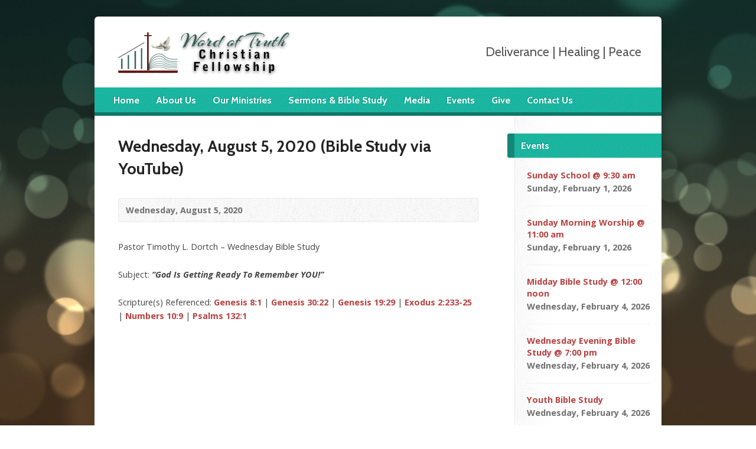

--- FILE ---
content_type: text/html; charset=UTF-8
request_url: http://wordoftruthcf.org/multimedia-archive/wednesday-august-5-2020-bible-study-via-youtube/
body_size: 41298
content:
<!DOCTYPE html>
<!--[if IE 8 ]><html class="ie ie8 no-js" lang="en-US"> <![endif]-->
<!--[if (gte IE 9)|!(IE)]><!--><html class="no-js" lang="en-US"> <!--<![endif]-->
<head>
<meta charset="UTF-8" />
<!--[if lte IE 8]><meta http-equiv="X-UA-Compatible" content="IE=Edge,chrome=IE8" /><![endif]-->
<title>Wednesday, August 5, 2020 (Bible Study via YouTube) - Word of Truth Christian Fellowship</title>
<meta name="viewport" content="width=device-width, initial-scale=1, maximum-scale=1">
<link rel="pingback" href="http://wordoftruthcf.org/xmlrpc.php" />
<meta name='robots' content='max-image-preview:large' />
	<style>img:is([sizes="auto" i], [sizes^="auto," i]) { contain-intrinsic-size: 3000px 1500px }</style>
	<script type="text/javascript">function rgmkInitGoogleMaps(){window.rgmkGoogleMapsCallback=true;try{jQuery(document).trigger("rgmkGoogleMapsLoad")}catch(err){}}</script><link rel='dns-prefetch' href='//maps.googleapis.com' />
<link rel='dns-prefetch' href='//easternchapelmbc.org' />
<link rel='dns-prefetch' href='//fonts.googleapis.com' />
<link rel="alternate" type="application/rss+xml" title="Word of Truth Christian Fellowship &raquo; Feed" href="https://wordoftruthcf.org/feed/" />
<link rel="alternate" type="application/rss+xml" title="Word of Truth Christian Fellowship &raquo; Comments Feed" href="https://wordoftruthcf.org/comments/feed/" />
<script type="text/javascript">
/* <![CDATA[ */
window._wpemojiSettings = {"baseUrl":"https:\/\/s.w.org\/images\/core\/emoji\/16.0.1\/72x72\/","ext":".png","svgUrl":"https:\/\/s.w.org\/images\/core\/emoji\/16.0.1\/svg\/","svgExt":".svg","source":{"concatemoji":"http:\/\/wordoftruthcf.org\/wp-includes\/js\/wp-emoji-release.min.js?ver=6.8.3"}};
/*! This file is auto-generated */
!function(s,n){var o,i,e;function c(e){try{var t={supportTests:e,timestamp:(new Date).valueOf()};sessionStorage.setItem(o,JSON.stringify(t))}catch(e){}}function p(e,t,n){e.clearRect(0,0,e.canvas.width,e.canvas.height),e.fillText(t,0,0);var t=new Uint32Array(e.getImageData(0,0,e.canvas.width,e.canvas.height).data),a=(e.clearRect(0,0,e.canvas.width,e.canvas.height),e.fillText(n,0,0),new Uint32Array(e.getImageData(0,0,e.canvas.width,e.canvas.height).data));return t.every(function(e,t){return e===a[t]})}function u(e,t){e.clearRect(0,0,e.canvas.width,e.canvas.height),e.fillText(t,0,0);for(var n=e.getImageData(16,16,1,1),a=0;a<n.data.length;a++)if(0!==n.data[a])return!1;return!0}function f(e,t,n,a){switch(t){case"flag":return n(e,"\ud83c\udff3\ufe0f\u200d\u26a7\ufe0f","\ud83c\udff3\ufe0f\u200b\u26a7\ufe0f")?!1:!n(e,"\ud83c\udde8\ud83c\uddf6","\ud83c\udde8\u200b\ud83c\uddf6")&&!n(e,"\ud83c\udff4\udb40\udc67\udb40\udc62\udb40\udc65\udb40\udc6e\udb40\udc67\udb40\udc7f","\ud83c\udff4\u200b\udb40\udc67\u200b\udb40\udc62\u200b\udb40\udc65\u200b\udb40\udc6e\u200b\udb40\udc67\u200b\udb40\udc7f");case"emoji":return!a(e,"\ud83e\udedf")}return!1}function g(e,t,n,a){var r="undefined"!=typeof WorkerGlobalScope&&self instanceof WorkerGlobalScope?new OffscreenCanvas(300,150):s.createElement("canvas"),o=r.getContext("2d",{willReadFrequently:!0}),i=(o.textBaseline="top",o.font="600 32px Arial",{});return e.forEach(function(e){i[e]=t(o,e,n,a)}),i}function t(e){var t=s.createElement("script");t.src=e,t.defer=!0,s.head.appendChild(t)}"undefined"!=typeof Promise&&(o="wpEmojiSettingsSupports",i=["flag","emoji"],n.supports={everything:!0,everythingExceptFlag:!0},e=new Promise(function(e){s.addEventListener("DOMContentLoaded",e,{once:!0})}),new Promise(function(t){var n=function(){try{var e=JSON.parse(sessionStorage.getItem(o));if("object"==typeof e&&"number"==typeof e.timestamp&&(new Date).valueOf()<e.timestamp+604800&&"object"==typeof e.supportTests)return e.supportTests}catch(e){}return null}();if(!n){if("undefined"!=typeof Worker&&"undefined"!=typeof OffscreenCanvas&&"undefined"!=typeof URL&&URL.createObjectURL&&"undefined"!=typeof Blob)try{var e="postMessage("+g.toString()+"("+[JSON.stringify(i),f.toString(),p.toString(),u.toString()].join(",")+"));",a=new Blob([e],{type:"text/javascript"}),r=new Worker(URL.createObjectURL(a),{name:"wpTestEmojiSupports"});return void(r.onmessage=function(e){c(n=e.data),r.terminate(),t(n)})}catch(e){}c(n=g(i,f,p,u))}t(n)}).then(function(e){for(var t in e)n.supports[t]=e[t],n.supports.everything=n.supports.everything&&n.supports[t],"flag"!==t&&(n.supports.everythingExceptFlag=n.supports.everythingExceptFlag&&n.supports[t]);n.supports.everythingExceptFlag=n.supports.everythingExceptFlag&&!n.supports.flag,n.DOMReady=!1,n.readyCallback=function(){n.DOMReady=!0}}).then(function(){return e}).then(function(){var e;n.supports.everything||(n.readyCallback(),(e=n.source||{}).concatemoji?t(e.concatemoji):e.wpemoji&&e.twemoji&&(t(e.twemoji),t(e.wpemoji)))}))}((window,document),window._wpemojiSettings);
/* ]]> */
</script>
<link rel='stylesheet' id='embedpress-css-css' href='http://wordoftruthcf.org/wp-content/plugins/embedpress/assets/css/embedpress.css?ver=1769679611' type='text/css' media='all' />
<link rel='stylesheet' id='embedpress-blocks-style-css' href='http://wordoftruthcf.org/wp-content/plugins/embedpress/assets/css/blocks.build.css?ver=1769679611' type='text/css' media='all' />
<link rel='stylesheet' id='embedpress-lazy-load-css-css' href='http://wordoftruthcf.org/wp-content/plugins/embedpress/assets/css/lazy-load.css?ver=1769679612' type='text/css' media='all' />
<style id='wp-emoji-styles-inline-css' type='text/css'>

	img.wp-smiley, img.emoji {
		display: inline !important;
		border: none !important;
		box-shadow: none !important;
		height: 1em !important;
		width: 1em !important;
		margin: 0 0.07em !important;
		vertical-align: -0.1em !important;
		background: none !important;
		padding: 0 !important;
	}
</style>
<link rel='stylesheet' id='wp-block-library-css' href='http://wordoftruthcf.org/wp-includes/css/dist/block-library/style.min.css?ver=6.8.3' type='text/css' media='all' />
<style id='classic-theme-styles-inline-css' type='text/css'>
/*! This file is auto-generated */
.wp-block-button__link{color:#fff;background-color:#32373c;border-radius:9999px;box-shadow:none;text-decoration:none;padding:calc(.667em + 2px) calc(1.333em + 2px);font-size:1.125em}.wp-block-file__button{background:#32373c;color:#fff;text-decoration:none}
</style>
<style id='dailyverses-bible-verse-of-the-day-style-inline-css' type='text/css'>
.dailyVerses.bibleVerse a{font-weight:700}.dailyVerses.linkToWebsite a{font-size:12px;opacity:.6;text-decoration:none}

</style>
<style id='global-styles-inline-css' type='text/css'>
:root{--wp--preset--aspect-ratio--square: 1;--wp--preset--aspect-ratio--4-3: 4/3;--wp--preset--aspect-ratio--3-4: 3/4;--wp--preset--aspect-ratio--3-2: 3/2;--wp--preset--aspect-ratio--2-3: 2/3;--wp--preset--aspect-ratio--16-9: 16/9;--wp--preset--aspect-ratio--9-16: 9/16;--wp--preset--color--black: #000000;--wp--preset--color--cyan-bluish-gray: #abb8c3;--wp--preset--color--white: #ffffff;--wp--preset--color--pale-pink: #f78da7;--wp--preset--color--vivid-red: #cf2e2e;--wp--preset--color--luminous-vivid-orange: #ff6900;--wp--preset--color--luminous-vivid-amber: #fcb900;--wp--preset--color--light-green-cyan: #7bdcb5;--wp--preset--color--vivid-green-cyan: #00d084;--wp--preset--color--pale-cyan-blue: #8ed1fc;--wp--preset--color--vivid-cyan-blue: #0693e3;--wp--preset--color--vivid-purple: #9b51e0;--wp--preset--gradient--vivid-cyan-blue-to-vivid-purple: linear-gradient(135deg,rgba(6,147,227,1) 0%,rgb(155,81,224) 100%);--wp--preset--gradient--light-green-cyan-to-vivid-green-cyan: linear-gradient(135deg,rgb(122,220,180) 0%,rgb(0,208,130) 100%);--wp--preset--gradient--luminous-vivid-amber-to-luminous-vivid-orange: linear-gradient(135deg,rgba(252,185,0,1) 0%,rgba(255,105,0,1) 100%);--wp--preset--gradient--luminous-vivid-orange-to-vivid-red: linear-gradient(135deg,rgba(255,105,0,1) 0%,rgb(207,46,46) 100%);--wp--preset--gradient--very-light-gray-to-cyan-bluish-gray: linear-gradient(135deg,rgb(238,238,238) 0%,rgb(169,184,195) 100%);--wp--preset--gradient--cool-to-warm-spectrum: linear-gradient(135deg,rgb(74,234,220) 0%,rgb(151,120,209) 20%,rgb(207,42,186) 40%,rgb(238,44,130) 60%,rgb(251,105,98) 80%,rgb(254,248,76) 100%);--wp--preset--gradient--blush-light-purple: linear-gradient(135deg,rgb(255,206,236) 0%,rgb(152,150,240) 100%);--wp--preset--gradient--blush-bordeaux: linear-gradient(135deg,rgb(254,205,165) 0%,rgb(254,45,45) 50%,rgb(107,0,62) 100%);--wp--preset--gradient--luminous-dusk: linear-gradient(135deg,rgb(255,203,112) 0%,rgb(199,81,192) 50%,rgb(65,88,208) 100%);--wp--preset--gradient--pale-ocean: linear-gradient(135deg,rgb(255,245,203) 0%,rgb(182,227,212) 50%,rgb(51,167,181) 100%);--wp--preset--gradient--electric-grass: linear-gradient(135deg,rgb(202,248,128) 0%,rgb(113,206,126) 100%);--wp--preset--gradient--midnight: linear-gradient(135deg,rgb(2,3,129) 0%,rgb(40,116,252) 100%);--wp--preset--font-size--small: 13px;--wp--preset--font-size--medium: 20px;--wp--preset--font-size--large: 36px;--wp--preset--font-size--x-large: 42px;--wp--preset--spacing--20: 0.44rem;--wp--preset--spacing--30: 0.67rem;--wp--preset--spacing--40: 1rem;--wp--preset--spacing--50: 1.5rem;--wp--preset--spacing--60: 2.25rem;--wp--preset--spacing--70: 3.38rem;--wp--preset--spacing--80: 5.06rem;--wp--preset--shadow--natural: 6px 6px 9px rgba(0, 0, 0, 0.2);--wp--preset--shadow--deep: 12px 12px 50px rgba(0, 0, 0, 0.4);--wp--preset--shadow--sharp: 6px 6px 0px rgba(0, 0, 0, 0.2);--wp--preset--shadow--outlined: 6px 6px 0px -3px rgba(255, 255, 255, 1), 6px 6px rgba(0, 0, 0, 1);--wp--preset--shadow--crisp: 6px 6px 0px rgba(0, 0, 0, 1);}:where(.is-layout-flex){gap: 0.5em;}:where(.is-layout-grid){gap: 0.5em;}body .is-layout-flex{display: flex;}.is-layout-flex{flex-wrap: wrap;align-items: center;}.is-layout-flex > :is(*, div){margin: 0;}body .is-layout-grid{display: grid;}.is-layout-grid > :is(*, div){margin: 0;}:where(.wp-block-columns.is-layout-flex){gap: 2em;}:where(.wp-block-columns.is-layout-grid){gap: 2em;}:where(.wp-block-post-template.is-layout-flex){gap: 1.25em;}:where(.wp-block-post-template.is-layout-grid){gap: 1.25em;}.has-black-color{color: var(--wp--preset--color--black) !important;}.has-cyan-bluish-gray-color{color: var(--wp--preset--color--cyan-bluish-gray) !important;}.has-white-color{color: var(--wp--preset--color--white) !important;}.has-pale-pink-color{color: var(--wp--preset--color--pale-pink) !important;}.has-vivid-red-color{color: var(--wp--preset--color--vivid-red) !important;}.has-luminous-vivid-orange-color{color: var(--wp--preset--color--luminous-vivid-orange) !important;}.has-luminous-vivid-amber-color{color: var(--wp--preset--color--luminous-vivid-amber) !important;}.has-light-green-cyan-color{color: var(--wp--preset--color--light-green-cyan) !important;}.has-vivid-green-cyan-color{color: var(--wp--preset--color--vivid-green-cyan) !important;}.has-pale-cyan-blue-color{color: var(--wp--preset--color--pale-cyan-blue) !important;}.has-vivid-cyan-blue-color{color: var(--wp--preset--color--vivid-cyan-blue) !important;}.has-vivid-purple-color{color: var(--wp--preset--color--vivid-purple) !important;}.has-black-background-color{background-color: var(--wp--preset--color--black) !important;}.has-cyan-bluish-gray-background-color{background-color: var(--wp--preset--color--cyan-bluish-gray) !important;}.has-white-background-color{background-color: var(--wp--preset--color--white) !important;}.has-pale-pink-background-color{background-color: var(--wp--preset--color--pale-pink) !important;}.has-vivid-red-background-color{background-color: var(--wp--preset--color--vivid-red) !important;}.has-luminous-vivid-orange-background-color{background-color: var(--wp--preset--color--luminous-vivid-orange) !important;}.has-luminous-vivid-amber-background-color{background-color: var(--wp--preset--color--luminous-vivid-amber) !important;}.has-light-green-cyan-background-color{background-color: var(--wp--preset--color--light-green-cyan) !important;}.has-vivid-green-cyan-background-color{background-color: var(--wp--preset--color--vivid-green-cyan) !important;}.has-pale-cyan-blue-background-color{background-color: var(--wp--preset--color--pale-cyan-blue) !important;}.has-vivid-cyan-blue-background-color{background-color: var(--wp--preset--color--vivid-cyan-blue) !important;}.has-vivid-purple-background-color{background-color: var(--wp--preset--color--vivid-purple) !important;}.has-black-border-color{border-color: var(--wp--preset--color--black) !important;}.has-cyan-bluish-gray-border-color{border-color: var(--wp--preset--color--cyan-bluish-gray) !important;}.has-white-border-color{border-color: var(--wp--preset--color--white) !important;}.has-pale-pink-border-color{border-color: var(--wp--preset--color--pale-pink) !important;}.has-vivid-red-border-color{border-color: var(--wp--preset--color--vivid-red) !important;}.has-luminous-vivid-orange-border-color{border-color: var(--wp--preset--color--luminous-vivid-orange) !important;}.has-luminous-vivid-amber-border-color{border-color: var(--wp--preset--color--luminous-vivid-amber) !important;}.has-light-green-cyan-border-color{border-color: var(--wp--preset--color--light-green-cyan) !important;}.has-vivid-green-cyan-border-color{border-color: var(--wp--preset--color--vivid-green-cyan) !important;}.has-pale-cyan-blue-border-color{border-color: var(--wp--preset--color--pale-cyan-blue) !important;}.has-vivid-cyan-blue-border-color{border-color: var(--wp--preset--color--vivid-cyan-blue) !important;}.has-vivid-purple-border-color{border-color: var(--wp--preset--color--vivid-purple) !important;}.has-vivid-cyan-blue-to-vivid-purple-gradient-background{background: var(--wp--preset--gradient--vivid-cyan-blue-to-vivid-purple) !important;}.has-light-green-cyan-to-vivid-green-cyan-gradient-background{background: var(--wp--preset--gradient--light-green-cyan-to-vivid-green-cyan) !important;}.has-luminous-vivid-amber-to-luminous-vivid-orange-gradient-background{background: var(--wp--preset--gradient--luminous-vivid-amber-to-luminous-vivid-orange) !important;}.has-luminous-vivid-orange-to-vivid-red-gradient-background{background: var(--wp--preset--gradient--luminous-vivid-orange-to-vivid-red) !important;}.has-very-light-gray-to-cyan-bluish-gray-gradient-background{background: var(--wp--preset--gradient--very-light-gray-to-cyan-bluish-gray) !important;}.has-cool-to-warm-spectrum-gradient-background{background: var(--wp--preset--gradient--cool-to-warm-spectrum) !important;}.has-blush-light-purple-gradient-background{background: var(--wp--preset--gradient--blush-light-purple) !important;}.has-blush-bordeaux-gradient-background{background: var(--wp--preset--gradient--blush-bordeaux) !important;}.has-luminous-dusk-gradient-background{background: var(--wp--preset--gradient--luminous-dusk) !important;}.has-pale-ocean-gradient-background{background: var(--wp--preset--gradient--pale-ocean) !important;}.has-electric-grass-gradient-background{background: var(--wp--preset--gradient--electric-grass) !important;}.has-midnight-gradient-background{background: var(--wp--preset--gradient--midnight) !important;}.has-small-font-size{font-size: var(--wp--preset--font-size--small) !important;}.has-medium-font-size{font-size: var(--wp--preset--font-size--medium) !important;}.has-large-font-size{font-size: var(--wp--preset--font-size--large) !important;}.has-x-large-font-size{font-size: var(--wp--preset--font-size--x-large) !important;}
:where(.wp-block-post-template.is-layout-flex){gap: 1.25em;}:where(.wp-block-post-template.is-layout-grid){gap: 1.25em;}
:where(.wp-block-columns.is-layout-flex){gap: 2em;}:where(.wp-block-columns.is-layout-grid){gap: 2em;}
:root :where(.wp-block-pullquote){font-size: 1.5em;line-height: 1.6;}
</style>
<link rel='stylesheet' id='pnestyles-css' href='http://easternchapelmbc.org/wp-content/plugins/plugnedit/css/style.css?ver=6.8.3' type='text/css' media='all' />
<link rel='stylesheet' id='gallery-styles-css' href='http://wordoftruthcf.org/wp-content/plugins/slides-js-plus/includes/css/style.css?ver=6.8.3' type='text/css' media='all' />
<link rel='stylesheet' id='social-widget-css' href='http://wordoftruthcf.org/wp-content/plugins/social-media-widget/social_widget.css?ver=6.8.3' type='text/css' media='all' />
<link rel='stylesheet' id='mediaelement-css' href='http://wordoftruthcf.org/wp-includes/js/mediaelement/mediaelementplayer-legacy.min.css?ver=4.2.17' type='text/css' media='all' />
<link rel='stylesheet' id='elusive-webfont-css' href='http://wordoftruthcf.org/wp-content/themes/risen/style-elusive-webfont.css?ver=2.0.6' type='text/css' media='all' />
<link rel='stylesheet' id='risen-style-css' href='http://wordoftruthcf.org/wp-content/themes/risen/style.css?ver=2.0.6' type='text/css' media='all' />
<link rel='stylesheet' id='risen-base-style-css' href='http://wordoftruthcf.org/wp-content/themes/risen/styles/light/style.css?ver=2.0.6' type='text/css' media='all' />
<link rel='stylesheet' id='google-fonts-css' href='http://fonts.googleapis.com/css?family=Open+Sans:400italic,700italic,400,700%7CCabin:400,700,400italic,700italic' type='text/css' media='all' />
<link rel='stylesheet' id='date-time-widget-styles-css' href='http://wordoftruthcf.org/wp-content/plugins/date-and-time-widget/css/widget.css?ver=6.8.3' type='text/css' media='all' />
<link rel='stylesheet' id='tablepress-default-css' href='http://wordoftruthcf.org/wp-content/plugins/tablepress/css/build/default.css?ver=3.2.6' type='text/css' media='all' />
<link rel='stylesheet' id='thickbox-css' href='http://wordoftruthcf.org/wp-content/plugins/auto-thickbox-plus/thickbox.min.css?ver=1.9' type='text/css' media='all' />
<script type="text/javascript" src="http://wordoftruthcf.org/wp-includes/js/jquery/jquery.min.js?ver=3.7.1" id="jquery-core-js"></script>
<script type="text/javascript" src="http://wordoftruthcf.org/wp-includes/js/jquery/jquery-migrate.min.js?ver=3.4.1" id="jquery-migrate-js"></script>
<script type="text/javascript" src="http://wordoftruthcf.org/wp-content/plugins/shortcode-for-current-date/dist/script.js?ver=6.8.3" id="shortcode-for-current-date-script-js"></script>
<script type="text/javascript" src="http://wordoftruthcf.org/wp-content/themes/risen/js/modernizr.custom.js?ver=2.0.6" id="modernizr-custom-js"></script>
<script type="text/javascript" src="http://wordoftruthcf.org/wp-content/themes/risen/js/jquery.backstretch.min.js?ver=2.0.6" id="jquery-backstretch-js"></script>
<script type="text/javascript" src="http://wordoftruthcf.org/wp-content/themes/risen/js/superfish.min.js?ver=2.0.6" id="superfish-js"></script>
<script type="text/javascript" src="http://wordoftruthcf.org/wp-content/themes/risen/js/supersubs.js?ver=2.0.6" id="supersubs-js"></script>
<script type="text/javascript" src="http://wordoftruthcf.org/wp-content/themes/risen/js/selectnav.min.js?ver=2.0.6" id="selectnav-js"></script>
<script type="text/javascript" src="http://maps.googleapis.com/maps/api/js?sensor=false&amp;key=AIzaSyD_JErTGSR47EBKeLcWUXnFqBi2uzYSiSQ&amp;callback=rgmkInitGoogleMaps" id="google-maps-js"></script>
<script type="text/javascript" src="http://wordoftruthcf.org/wp-content/themes/risen/js/jquery.debouncedresize.min.js?ver=2.0.6" id="jquery-debouncedresize-js"></script>
<script type="text/javascript" src="http://wordoftruthcf.org/wp-content/themes/risen/js/jquery.validate.min.js?ver=2.0.6" id="jquery-validate-js"></script>
<script type="text/javascript" src="http://wordoftruthcf.org/wp-content/themes/risen/js/jquery.easing.js?ver=2.0.6" id="jquery-easing-js"></script>
<script type="text/javascript" src="http://wordoftruthcf.org/wp-content/themes/risen/js/jquery.smooth-scroll.min.js?ver=2.0.6" id="jquery-smooth-scroll-js"></script>
<script type="text/javascript" src="http://wordoftruthcf.org/wp-content/themes/risen/js/jquery.fitvids.js?ver=2.0.6" id="fitvids-js"></script>
<script type="text/javascript" id="risen-main-js-extra">
/* <![CDATA[ */
var risen_wp = {"theme_uri":"http:\/\/wordoftruthcf.org\/wp-content\/themes\/risen","is_home":"","site_url":"http:\/\/wordoftruthcf.org","home_url":"https:\/\/wordoftruthcf.org","is_ssl":"","current_protocol":"http","ie_unsupported_message":"You are using an outdated version of Internet Explorer. Please upgrade your browser to use this site.","ie_unsupported_redirect_url":"http:\/\/browsehappy.com\/","mobile_menu_label":"Menu","slider_enabled":"","slider_slideshow":"","slider_speed":"12000","gmaps_api_key":"","ajax_url":"https:\/\/wordoftruthcf.org\/wp-admin\/admin-ajax.php","contact_form_nonce":"5b56655a5a","comment_name_required":"","comment_email_required":"","comment_name_error_required":"Required","comment_email_error_required":"Required","comment_email_error_invalid":"Invalid Email","comment_url_error_invalid":"Invalid URL","comment_message_error_required":"Comment Required","lightbox_prev":"Prev","lightbox_next":"Next","lightbox_expand":"Expand","lightbox_close":"Close"};
/* ]]> */
</script>
<script type="text/javascript" src="http://wordoftruthcf.org/wp-content/themes/risen/js/main.js?ver=2.0.6" id="risen-main-js"></script>
<script type="text/javascript" src="http://wordoftruthcf.org/wp-content/plugins/date-and-time-widget/js/widget.js?ver=6.8.3" id="date-time-script-js"></script>
<script type="text/javascript" id="thickbox-js-extra">
/* <![CDATA[ */
var thickboxL10n = {"next":"Next >","prev":"< Prev","image":"Image","of":"of","close":"Close","noiframes":"This feature requires inline frames. You have iframes disabled or your browser does not support them.","loadingAnimation":"http:\/\/easternchapelmbc.org\/wp-content\/plugins\/auto-thickbox-plus\/images\/loadingAnimation.gif","closeImage":"http:\/\/easternchapelmbc.org\/wp-content\/plugins\/auto-thickbox-plus\/images\/tb-close.png"};
/* ]]> */
</script>
<script type="text/javascript" src="http://wordoftruthcf.org/wp-content/plugins/auto-thickbox-plus/thickbox.min.js?ver=1.9" id="thickbox-js"></script>
<link rel="https://api.w.org/" href="https://wordoftruthcf.org/wp-json/" /><link rel="EditURI" type="application/rsd+xml" title="RSD" href="https://wordoftruthcf.org/xmlrpc.php?rsd" />
<meta name="generator" content="WordPress 6.8.3" />
<link rel="canonical" href="https://wordoftruthcf.org/multimedia-archive/wednesday-august-5-2020-bible-study-via-youtube/" />
<link rel='shortlink' href='https://wordoftruthcf.org/?p=3726' />
<link rel="alternate" title="oEmbed (JSON)" type="application/json+oembed" href="https://wordoftruthcf.org/wp-json/oembed/1.0/embed?url=https%3A%2F%2Fwordoftruthcf.org%2Fmultimedia-archive%2Fwednesday-august-5-2020-bible-study-via-youtube%2F" />
<link rel="alternate" title="oEmbed (XML)" type="text/xml+oembed" href="https://wordoftruthcf.org/wp-json/oembed/1.0/embed?url=https%3A%2F%2Fwordoftruthcf.org%2Fmultimedia-archive%2Fwednesday-august-5-2020-bible-study-via-youtube%2F&#038;format=xml" />
<script type="text/javascript">
jQuery(document).ready(function($) {
	if (screen.width > 480) { // mobile performance - no full image background if device not capable of showing media query width 480px
		jQuery.backstretch('http://wordoftruthcf.org/wp-content/themes/risen/images/backgrounds/orman-clark-bokeh-2.jpg');
	}
});
</script>
<style type="text/css">

a, .resurrect-list-icons a:hover, .flex-caption a {
	color: #b74343;
}

#header-menu, #footer-bottom, .flex-caption, .flex-control-nav li a.active, #home-row-widgets .widget-image-title, #page-header h1, .sidebar-widget-title {
	background-color: #00bfa5;
}

body, input, textarea, select, .multimedia-short h1, #cancel-comment-reply-link, .accordion-section-title, .staff header h1 a {
	font-family: 'Open Sans', Arial, Helvetica, sans-serif;
}

#header-menu-links, .flex-caption, #home-row-widgets .widget-image-title, #page-header h1, h1.sidebar-widget-title, a.button, a.comment-reply-link, a.comment-edit-link, a.post-edit-link, .nav-left-right a, input[type=submit] {
	font-family: 'Cabin', Arial, Helvetica, sans-serif;
}

.heading, .page-title, .post-content h1, .post-content h2, .post-content h3, .post-content h4, .post-content h5, .post-content h6, .author-box h1, .staff header h1, .location header h1, #reply-title, #comments-title, .home-column-widgets-title, .ppt, #tagline, #intro {
	font-family: 'Cabin', Arial, Helvetica, sans-serif;
}
</style>
<link rel="shortcut icon" href="http://easternchapelmbc.org/wp-content/upLoads/2013/01/ECMBC.ico" />
<style type="text/css">.recentcomments a{display:inline !important;padding:0 !important;margin:0 !important;}</style><!-- Auto ThickBox Plus by attosoft (http://attosoft.info/en/) -->
<script type="text/javascript">
/* <![CDATA[ */
jQuery(function($) {

	// Set a different gallery-id for each WordPress Gallery
	$('div.gallery').each(function() {
		if (this.id)
			$(this).find('a.thickbox').attr('rel', this.id);
	});
});

/* ]]> */
</script>
<style type='text/css'>
#TB_ImageClick a#TB_ImagePrev:hover { background-image: url(http://easternchapelmbc.org/wp-content/plugins/auto-thickbox-plus/images/tb-prev.png); }
#TB_ImageClick a#TB_ImageNext:hover { background-image: url(http://easternchapelmbc.org/wp-content/plugins/auto-thickbox-plus/images/tb-next.png); }
#TB_ImageClick a#TB_ImageFirst:hover { background-image: url(http://easternchapelmbc.org/wp-content/plugins/auto-thickbox-plus/images/tb-first.png); }
#TB_ImageClick a#TB_ImageLast:hover { background-image: url(http://easternchapelmbc.org/wp-content/plugins/auto-thickbox-plus/images/tb-last.png); }
#TB_ImageClick a#TB_ImageClose:hover, #TB_ImageClick a#TB_ImageClose2:hover { background-image: url(http://easternchapelmbc.org/wp-content/plugins/auto-thickbox-plus/images/tb-close.png); }
#TB_load { padding:15px; margin: 0; }
#TB_load img { vertical-align:middle; }
</style>
</head>

<body class="wp-singular risen_multimedia-template-default single single-risen_multimedia postid-3726 wp-theme-risen metaslider-plugin">

	<!-- Container Start -->
	
	<div id="container">
		
		<div id="container-inner">
		
			<!-- Header Start -->
				
			<header id="header">

				<div id="header-inner">
					
					<div id="header-content">
				
						
						<div id="logo">	

							<a href="https://wordoftruthcf.org/">

								<img src="http://wordoftruthcf.org/wp-content/upLoads/2016/07/websiteheader.png" alt="Word of Truth Christian Fellowship" id="logo-regular">

								<img src="http://wordoftruthcf.org/wp-content/themes/risen/styles/light/images/logo-hidpi.png" alt="Word of Truth Christian Fellowship" id="logo-hidpi">

							</a>

						</div>

						<div id="top-right">

							<div id="top-right-inner">

								<div id="top-right-content">

									<div id="tagline">
										Deliverance | Healing | Peace									</div>

								</div>

							</div>

						</div>

					</div>

				</div>
				
				<!-- Menu Start -->
				
				<nav id="header-menu">

					<div id="header-menu-inner">

						<ul id="header-menu-links" class="sf-menu"><li id="menu-item-903" class="menu-item menu-item-type-custom menu-item-object-custom menu-item-903"><a href="http://wordoftruthcf.org">Home</a></li>
<li id="menu-item-985" class="menu-item menu-item-type-custom menu-item-object-custom menu-item-has-children menu-item-985"><a href="#">About Us</a>
<ul class="sub-menu">
	<li id="menu-item-988" class="menu-item menu-item-type-post_type menu-item-object-page menu-item-988"><a href="https://wordoftruthcf.org/history/">History of Word of Truth (Short Excerpt)</a></li>
	<li id="menu-item-928" class="menu-item menu-item-type-post_type menu-item-object-page menu-item-928"><a href="https://wordoftruthcf.org/staff/">Leadership &#038; Staff</a></li>
	<li id="menu-item-2519" class="menu-item menu-item-type-post_type menu-item-object-page menu-item-2519"><a href="https://wordoftruthcf.org/ministerial-staff/">Ministerial Staff</a></li>
	<li id="menu-item-2506" class="menu-item menu-item-type-post_type menu-item-object-page menu-item-2506"><a href="https://wordoftruthcf.org/executive-board/">The Executive Board</a></li>
	<li id="menu-item-987" class="menu-item menu-item-type-post_type menu-item-object-page menu-item-987"><a href="https://wordoftruthcf.org/plan-of-operation/">Plan of Operation</a></li>
</ul>
</li>
<li id="menu-item-1007" class="menu-item menu-item-type-custom menu-item-object-custom menu-item-1007"><a href="http://wordoftruthcf.org/ourministries">Our Ministries</a></li>
<li id="menu-item-926" class="menu-item menu-item-type-post_type menu-item-object-page menu-item-926"><a href="https://wordoftruthcf.org/multimedia/">Sermons &#038; Bible Study</a></li>
<li id="menu-item-1247" class="menu-item menu-item-type-custom menu-item-object-custom menu-item-has-children menu-item-1247"><a>Media</a>
<ul class="sub-menu">
	<li id="menu-item-3878" class="menu-item menu-item-type-custom menu-item-object-custom menu-item-3878"><a href="https://www.youtube.com/channel/UC4wBWQjsZ4nJHc-OQbb4Giw">YouTube Channel</a></li>
	<li id="menu-item-4203" class="menu-item menu-item-type-post_type menu-item-object-page menu-item-4203"><a href="https://wordoftruthcf.org/photogallery/">Photo Galleries</a></li>
</ul>
</li>
<li id="menu-item-1902" class="menu-item menu-item-type-custom menu-item-object-custom menu-item-has-children menu-item-1902"><a href="#">Events</a>
<ul class="sub-menu">
	<li id="menu-item-2702" class="menu-item menu-item-type-post_type menu-item-object-page menu-item-2702"><a href="https://wordoftruthcf.org/church-announcements/">Weekly Announcements</a></li>
	<li id="menu-item-2700" class="menu-item menu-item-type-post_type menu-item-object-page menu-item-2700"><a href="https://wordoftruthcf.org/standard-announcements/">Standard Announcements</a></li>
	<li id="menu-item-958" class="menu-item menu-item-type-post_type menu-item-object-page menu-item-958"><a href="https://wordoftruthcf.org/past-events/">Past Events</a></li>
	<li id="menu-item-957" class="menu-item menu-item-type-post_type menu-item-object-page menu-item-957"><a href="https://wordoftruthcf.org/events/">Upcoming Events</a></li>
</ul>
</li>
<li id="menu-item-3536" class="menu-item menu-item-type-custom menu-item-object-custom menu-item-3536"><a href="http://wordoftruthcf.org/give/">Give</a></li>
<li id="menu-item-1133" class="menu-item menu-item-type-custom menu-item-object-custom menu-item-has-children menu-item-1133"><a href="#">Contact Us</a>
<ul class="sub-menu">
	<li id="menu-item-1639" class="menu-item menu-item-type-post_type menu-item-object-page menu-item-1639"><a href="https://wordoftruthcf.org/business-directory/">Business Directory</a></li>
	<li id="menu-item-937" class="menu-item menu-item-type-post_type menu-item-object-page menu-item-937"><a href="https://wordoftruthcf.org/contact/location/">Location</a></li>
</ul>
</li>
</ul>						
												
						<div class="clear"></div>
						
					</div>
				
					<div id="header-menu-bottom"></div>
				
				</nav>
				
				<!-- Menu End -->
					
			</header>
			
			<!-- Header End -->


<div id="content">

	<div id="content-inner" class="has-sidebar">

		
		<article id="post-3726" class="post-3726 risen_multimedia type-risen_multimedia status-publish hentry">

			<header>

				<h1 id="multimedia-single-page-title" class="page-title">
					Wednesday, August 5, 2020 (Bible Study via YouTube)									</h1>
			
				<div id="multimedia-single-header-meta" class="box multimedia-header-meta">

					<div class="multimedia-time-speaker">
				
						<time datetime="2020-08-05T00:00:09-04:00">Wednesday, August 5, 2020</time>

											
					</div>

					<ul class="multimedia-header-meta-icons risen-icon-list dark">
											</ul>
					
					<div class="clear"></div>
					
				</div>

			</header>
		
						
					
			<div class="post-content"> <!-- confines heading font to this content -->
		
				<p>Pastor Timothy L. Dortch &#8211; Wednesday Bible Study</p>
<p>Subject: <em><strong>&#8220;God Is Getting Ready To Remember YOU!&#8221;</strong></em></p>
<p>Scripture(s) Referenced: <strong><a  href="https://www.biblegateway.com/passage/?search=Genesis+8%3A1&#038;version=NKJV">Genesis 8:1</a></strong> | <strong><a  href="https://www.biblegateway.com/passage/?search=Genesis+30%3A22&#038;version=NKJV">Genesis 30:22</a></strong> | <strong><a  href="https://www.biblegateway.com/passage/?search=Genesis+19%3A29&#038;version=NKJV">Genesis 19:29</a></strong> | <strong><a  href="https://www.biblegateway.com/passage/?search=Exodus+2%3A23-25&#038;version=NKJV">Exodus 2:233-25</a></strong> | <strong><a  href="https://www.biblegateway.com/passage/?search=Numbers+10%3A9&#038;version=NKJV">Numbers 10:9</a></strong> | <strong><a  href="https://www.biblegateway.com/passage/?search=Psalms+132%3A1&#038;version=NKJV">Psalms 132:1</a></strong></p>
<p><iframe src="https://www.youtube.com/embed/czH2FtMLcjA" width="560" height="315" frameborder="0" allowfullscreen="allowfullscreen"></iframe></p>
				
							
			</div>
			
			
						
		</article>

		
		
		<nav class="nav-left-right" id="multimedia-single-nav">
			<div class="nav-left"><a href="https://wordoftruthcf.org/multimedia-archive/sunday-august-9-2020-youtube/" rel="next"><span>&larr;</span> Newer Sermon</a></div>
			<div class="nav-right"><a href="https://wordoftruthcf.org/multimedia-archive/wednesday-29-2020-bible-study-via-youtube/" rel="prev">Older Sermon <span>&rarr;</span></a></div>
			<div class="clear"></div>
		</nav>
				
	</div>

</div>



<div id="sidebar-right" role="complementary">

	<aside id="risen-events-5" class="widget sidebar-widget widget_risen-events"><h1 class="sidebar-widget-title">Events</h1>
			<article class="events-widget-item events-widget-item-first">

				
				<header>

					<h1 class="events-widget-item-title"><a href="https://wordoftruthcf.org/event-items/sunday-school/" title="Sunday School @ 9:30 am">Sunday School @ 9:30 am</a></h1>

										<div class="events-widget-item-date">
												Sunday, February 1, 2026											</div>
					
					
				</header>

				
				<div class="clear"></div>

			</article>

			
			<article class="events-widget-item">

				
				<header>

					<h1 class="events-widget-item-title"><a href="https://wordoftruthcf.org/event-items/the-return-back-to-in-person-worship/" title="Sunday Morning Worship @ 11:00 am">Sunday Morning Worship @ 11:00 am</a></h1>

										<div class="events-widget-item-date">
												Sunday, February 1, 2026											</div>
					
					
				</header>

				
				<div class="clear"></div>

			</article>

			
			<article class="events-widget-item">

				
				<header>

					<h1 class="events-widget-item-title"><a href="https://wordoftruthcf.org/event-items/noonday-bible-study/" title="Midday Bible Study @ 12:00 noon">Midday Bible Study @ 12:00 noon</a></h1>

										<div class="events-widget-item-date">
												Wednesday, February 4, 2026											</div>
					
					
				</header>

				
				<div class="clear"></div>

			</article>

			
			<article class="events-widget-item">

				
				<header>

					<h1 class="events-widget-item-title"><a href="https://wordoftruthcf.org/event-items/evening-bible-study-2/" title="Wednesday Evening Bible Study @ 7:00 pm">Wednesday Evening Bible Study @ 7:00 pm</a></h1>

										<div class="events-widget-item-date">
												Wednesday, February 4, 2026											</div>
					
					
				</header>

				
				<div class="clear"></div>

			</article>

			
			<article class="events-widget-item">

				
				<header>

					<h1 class="events-widget-item-title"><a href="https://wordoftruthcf.org/event-items/youth-bible-study/" title="Youth Bible Study">Youth Bible Study</a></h1>

										<div class="events-widget-item-date">
												Wednesday, February 4, 2026											</div>
					
					
				</header>

				
				<div class="clear"></div>

			</article>

			</aside>
</div>


			<!-- Footer Start -->
			
			<footer id="footer">

				<div id="footer-left">
				
									
										
					<div class="clear"></div>
					
				</div>			
				
				<div id="footer-right">
				
										<ul id="footer-contact">
					
												<li><span class="footer-icon church"></span> 1401 North Carolina St, Goldsboro, NC 27530</li>
												
												<li><span class="footer-icon phone"></span> (919) 736-7177</li>
						
					</ul>
									
										<div id="copyright">
						Copyright &copy; 2026 Word of Truth Christian Fellowship. Powered by <a href="http://churchthemes.com" title="Church WordPress Themes">churchthemes.com</a>.					</div>
										
				</div>
				
				<div class="clear"></div>
				
			</footer>
			
			<div id="footer-bottom"></div>
			
			<!-- Footer End -->

		</div>
	
	</div>
	
	<!-- Container End -->
	
<script type="speculationrules">
{"prefetch":[{"source":"document","where":{"and":[{"href_matches":"\/*"},{"not":{"href_matches":["\/wp-*.php","\/wp-admin\/*","\/wp-content\/upLoads\/*","\/wp-content\/*","\/wp-content\/plugins\/*","\/wp-content\/themes\/risen\/*","\/*\\?(.+)"]}},{"not":{"selector_matches":"a[rel~=\"nofollow\"]"}},{"not":{"selector_matches":".no-prefetch, .no-prefetch a"}}]},"eagerness":"conservative"}]}
</script>
<script type="text/javascript" src="http://wordoftruthcf.org/wp-content/plugins/embedpress/assets/js/gallery-justify.js?ver=1769679617" id="embedpress-gallery-justify-js"></script>
<script type="text/javascript" src="http://wordoftruthcf.org/wp-content/plugins/embedpress/assets/js/lazy-load.js?ver=1769679617" id="embedpress-lazy-load-js"></script>
<script type="text/javascript" src="http://wordoftruthcf.org/wp-content/plugins/slides-js-plus/includes/js/slides.min.jquery.js?ver=6.8.3" id="slides js-js"></script>
<script type="text/javascript" src="http://wordoftruthcf.org/wp-includes/js/hoverIntent.min.js?ver=1.10.2" id="hoverIntent-js"></script>
<script type="text/javascript" id="mediaelement-core-js-before">
/* <![CDATA[ */
var mejsL10n = {"language":"en","strings":{"mejs.download-file":"Download File","mejs.install-flash":"You are using a browser that does not have Flash player enabled or installed. Please turn on your Flash player plugin or download the latest version from https:\/\/get.adobe.com\/flashplayer\/","mejs.fullscreen":"Fullscreen","mejs.play":"Play","mejs.pause":"Pause","mejs.time-slider":"Time Slider","mejs.time-help-text":"Use Left\/Right Arrow keys to advance one second, Up\/Down arrows to advance ten seconds.","mejs.live-broadcast":"Live Broadcast","mejs.volume-help-text":"Use Up\/Down Arrow keys to increase or decrease volume.","mejs.unmute":"Unmute","mejs.mute":"Mute","mejs.volume-slider":"Volume Slider","mejs.video-player":"Video Player","mejs.audio-player":"Audio Player","mejs.captions-subtitles":"Captions\/Subtitles","mejs.captions-chapters":"Chapters","mejs.none":"None","mejs.afrikaans":"Afrikaans","mejs.albanian":"Albanian","mejs.arabic":"Arabic","mejs.belarusian":"Belarusian","mejs.bulgarian":"Bulgarian","mejs.catalan":"Catalan","mejs.chinese":"Chinese","mejs.chinese-simplified":"Chinese (Simplified)","mejs.chinese-traditional":"Chinese (Traditional)","mejs.croatian":"Croatian","mejs.czech":"Czech","mejs.danish":"Danish","mejs.dutch":"Dutch","mejs.english":"English","mejs.estonian":"Estonian","mejs.filipino":"Filipino","mejs.finnish":"Finnish","mejs.french":"French","mejs.galician":"Galician","mejs.german":"German","mejs.greek":"Greek","mejs.haitian-creole":"Haitian Creole","mejs.hebrew":"Hebrew","mejs.hindi":"Hindi","mejs.hungarian":"Hungarian","mejs.icelandic":"Icelandic","mejs.indonesian":"Indonesian","mejs.irish":"Irish","mejs.italian":"Italian","mejs.japanese":"Japanese","mejs.korean":"Korean","mejs.latvian":"Latvian","mejs.lithuanian":"Lithuanian","mejs.macedonian":"Macedonian","mejs.malay":"Malay","mejs.maltese":"Maltese","mejs.norwegian":"Norwegian","mejs.persian":"Persian","mejs.polish":"Polish","mejs.portuguese":"Portuguese","mejs.romanian":"Romanian","mejs.russian":"Russian","mejs.serbian":"Serbian","mejs.slovak":"Slovak","mejs.slovenian":"Slovenian","mejs.spanish":"Spanish","mejs.swahili":"Swahili","mejs.swedish":"Swedish","mejs.tagalog":"Tagalog","mejs.thai":"Thai","mejs.turkish":"Turkish","mejs.ukrainian":"Ukrainian","mejs.vietnamese":"Vietnamese","mejs.welsh":"Welsh","mejs.yiddish":"Yiddish"}};
/* ]]> */
</script>
<script type="text/javascript" src="http://wordoftruthcf.org/wp-includes/js/mediaelement/mediaelement-and-player.min.js?ver=4.2.17" id="mediaelement-core-js"></script>
<script type="text/javascript" src="http://wordoftruthcf.org/wp-includes/js/mediaelement/mediaelement-migrate.min.js?ver=6.8.3" id="mediaelement-migrate-js"></script>
<script type="text/javascript" id="mediaelement-js-extra">
/* <![CDATA[ */
var _wpmejsSettings = {"pluginPath":"\/wp-includes\/js\/mediaelement\/","classPrefix":"mejs-","stretching":"responsive","audioShortcodeLibrary":"mediaelement","videoShortcodeLibrary":"mediaelement"};
/* ]]> */
</script>
<script type="text/javascript" src="http://wordoftruthcf.org/wp-includes/js/comment-reply.min.js?ver=6.8.3" id="comment-reply-js" async="async" data-wp-strategy="async"></script>

</body>
</html>

--- FILE ---
content_type: text/css
request_url: http://easternchapelmbc.org/wp-content/plugins/plugnedit/css/style.css?ver=6.8.3
body_size: 7701
content:
.pneinline div,
.pneinline span,
.pneinline p,
.pneinline ol,
.pneinline ul,
.pneinline li,
.pneinline table,
.pneinline th,
.pneinline td,
.pneinline tbody,
.pneinline tfoot,
.pneinline thead, 
.pneinline tr, 
.pneinline blockquote,
.pneinline 

 {
	border: 0px;
	font-family: inherit;
	font-size: inherit;
	font-style: inherit;
	font-weight: inherit;
	letter-spacing: inherit;
	margin: 0px;
	outline: 0px;
	padding: 0px;
	vertical-align: baseline;
	line-height: normal;
	border-spacing: 0px;
	background-color: inherit;
        text-shadow: none;
        box-shadow: none;
}

.pneinline a {
	color: #24890d;
	text-decoration: none;
}

.pneinline a:focus {
	outline: thin dotted;
}

.pneinline a:hover,
.pneinline a:active {
	outline: 0;
}

.pneinline a:active,
.pneinline a:hover {
	color: #41a62a;
}

.pneinline h1,
.pneinline h2,
.pneinline h3,
.pneinline h4,
.pneinline h5,
.pneinline h6 {
	clear: both;
	font-weight: 700;
	margin: 36px 0 12px;
}

.pneinline h1 {
	font-size: 26px;
	line-height: 1.3846153846;
}

.pneinline h2 {
	font-size: 24px;
	line-height: 1;
}

.pneinline h3 {
	font-size: 22px;
	line-height: 1.0909090909;
}

.pneinline h4 {
	font-size: 20px;
	line-height: 1.2;
}

.pneinline h5 {
	font-size: 18px;
	line-height: 1.3333333333;
}

.pneinline h6 {
	font-size: 16px;
	line-height: 1.5;
}

.pneinline address {
	font-style: italic;
	margin-bottom: 24px;
}

.pneinline abbr[title] {
	border-bottom: 1px dotted #2b2b2b;
	cursor: help;
}

.pneinline b,
.pneinline strong {
	font-weight: 700;
}

.pneinline cite,
.pneinline dfn,
.pneinline em,
.pneinline i {
	font-style: italic;
}

.pneinline mark,
.pneinline ins {
	background: #fff9c0;
	text-decoration: none;
}

.pneinline p {
	margin-bottom: 24px;
}

.pneinline code,
.pneinline kbd,
.pneinline tt,
.pneinline var,
.pneinline samp,
.pneinline pre {
	font-family: monospace, serif;
	font-size: 15px;
	-webkit-hyphens: none;
	-moz-hyphens:    none;
	-ms-hyphens:     none;
	hyphens:         none;
	line-height: 1.6;
}

.pneinline pre {
	border: 1px solid rgba(0, 0, 0, 0.1);
	-webkit-box-sizing: border-box;
	-moz-box-sizing:    border-box;
	box-sizing:         border-box;
	margin-bottom: 24px;
	max-width: 100%;
	overflow: auto;
	padding: 12px;
	white-space: pre;
	white-space: pre-wrap;
	word-wrap: break-word;
}

.pneinline blockquote,
.pneinline q {
	-webkit-hyphens: none;
	-moz-hyphens:    none;
	-ms-hyphens:     none;
	hyphens:         none;
	quotes: none;
}

.pneinline blockquote:before,
.pneinline blockquote:after,
.pneinline q:before,
.pneinline q:after {
	content: "";
	content: none;
}

.pneinline blockquote {
	color: #767676;
	font-size: 19px;
	font-style: italic;
	font-weight: 300;
	line-height: 1.2631578947;
	margin-bottom: 24px;
}

.pneinline blockquote cite,
.pneinline blockquote small {
	color: #2b2b2b;
	font-size: 16px;
	font-weight: 400;
	line-height: 1.5;
}

.pneinline blockquote em,
.pneinline blockquote i,
.pneinline blockquote cite {
	font-style: normal;
}

.pneinline blockquote strong,
.pneinline blockquote b {
	font-weight: 400;
}

.pneinline small {
	font-size: smaller;
}

.pneinline big {
	font-size: 125%;
}

.pneinline sup,
.pneinline sub {
	font-size: 75%;
	height: 0;
	line-height: 0;
	position: relative;
	vertical-align: baseline;
}

.pneinline sup {
	bottom: 1ex;
}

.pneinline sub {
	top: .5ex;
}

.pneinline dl {
	margin-bottom: 24px;
}

.pneinline dt {
	font-weight: bold;
}

.pneinline dd {
	margin-bottom: 24px;
}

.pneinline ul,
.pneinline ol {
	list-style: none;
	margin: 0 0 24px 20px;
}

.pneinline ul {
	list-style: disc;
}

.pneinline ol {
	list-style: decimal;
}

.pneinline li > ul,
.pneinline li > ol {
	margin: 0 0 0 20px;
}

.pneinline img {
	-ms-interpolation-mode: bicubic;
	border: 0;
	vertical-align: middle;
}

.pneinline figure {
	margin: 0;
}

.pneinline fieldset {
	border: 1px solid rgba(0, 0, 0, 0.1);
	margin: 0 0 24px;
	padding: 11px 12px 0;
}


.pneinline legend {
	white-space: normal;
}

.pneinline button,
.pneinline input,
.pneinline select,
.pneinline textarea {
	-webkit-box-sizing: border-box;
	-moz-box-sizing:    border-box;
	box-sizing:         border-box;
	font-size: 100%;
	margin: 0;
	max-width: 100%;
	vertical-align: baseline;
}

.pneinline button,
.pneinline input {
	line-height: normal;
}

.pneinline input,
.pneinline textarea {
	background-image: -webkit-linear-gradient(hsla(0,0%,100%,0), hsla(0,0%,100%,0)); 
}

.pneinline button,
.pneinline html input[type="button"],
.pneinline input[type="reset"],
.pneinline input[type="submit"] {
	-webkit-appearance: button;
	cursor: pointer;
}

.pneinline button[disabled],
.pneinline input[disabled] {
	cursor: default;
}

.pneinline input[type="checkbox"],
.pneinline input[type="radio"] {
	padding: 0;
}

.pneinline input[type="search"] {
	-webkit-appearance: textfield;
}

.pneinline input[type="search"]::-webkit-search-decoration {
	-webkit-appearance: none;
}

.pneinline button::-moz-focus-inner,
.pneinline input::-moz-focus-inner {
	border: 0;
	padding: 0;
}

.pneinline textarea {
	overflow: auto;
	vertical-align: top;
}





.pneinline table
{
	font-size: 14px;
	line-height: normal;
	margin-bottom: 24px !important;
	border: 1px solid rgba(0, 0, 0, 0.1);
	padding: 8px !important;
	
	}
	
.pneinline td,
.pneoutline td

{
	border: 1px solid rgba(0, 0, 0, 0.1);
	padding: 8px !important;
}



.pneinline caption,
.pneinline th,
.pneinline td {
	font-weight: normal;
	text-align: left;
}

.pneinline th {
	border-width: 1px 1px 1px 1px;
	font-weight: bold;
}

.pneinline td {
	border-width: 1px 1px 1px 1px;
}

.pneinline del {
	color: #767676;
}

.pneinline hr {
	background-color: rgba(0, 0, 0, 0.1);
	border: 0;
	height: 1px;
	margin-bottom: 23px;
}


.pneinline ::selection {
	background: #24890d;
	color: #fff;
	text-shadow: none;
}

.pneinline ::-moz-selection {
	background: #24890d;
	color: #fff;
	text-shadow: none;
}




.pneinline input,
.pneinline textarea {
	border: 1px solid rgba(0, 0, 0, 0.1);
	border-radius: 2px;
	color: #2b2b2b;
	padding: 8px 10px 7px;
}

.pneinline textarea {
	width: 100%;
}

.pneinline input:focus,
.pneinline textarea:focus {
	border: 1px solid rgba(0, 0, 0, 0.3);
	outline: 0;
}


.pneinline hr {
	background-color: rgba(0, 0, 0, 0.1);
	border: 0;
	height: 1px;
	margin-bottom: 10px;
	margin-top: 5px;
}


.pneinline input  {
	border: 1px solid rgba(0, 0, 0, 0.1);
	border-radius: 0px;
	color: #2b2b2b;
	padding: 2px 2px 2px;
}


.pneinline blockquote  {
	color: #767676;
	font-size: 19px;
	font-style: italic;
	font-weight: 300;
	line-height: 1.2631578947;
	margin-bottom: 24px;
}

.PNEzoom320 {
    -ms-transform: scale(.592); 
    -ms-transform-origin: 0 0;
    -moz-transform: scale(.592);
    -moz-transform-origin: 0 0;
    -o-transform: scale(.592);
    -o-transform-origin: 0 0;
    -webkit-transform: scale(.592);
    -webkit-transform-origin: 0 0;
    transform: scale(.592);
    transform-origin: 0 0;  
}

.PNEzoom800 {
    -ms-transform: scale(1.482); 
    -ms-transform-origin: 0 0;
    -moz-transform: scale(1.482);
    -moz-transform-origin: 0 0;
    -o-transform: scale(1.482);
    -o-transform-origin: 0 0;
    -webkit-transform: scale(1.482);
    -webkit-transform-origin: 0 0;
    transform: scale(1.482); 
    transform-origin: 0 0;  
}


